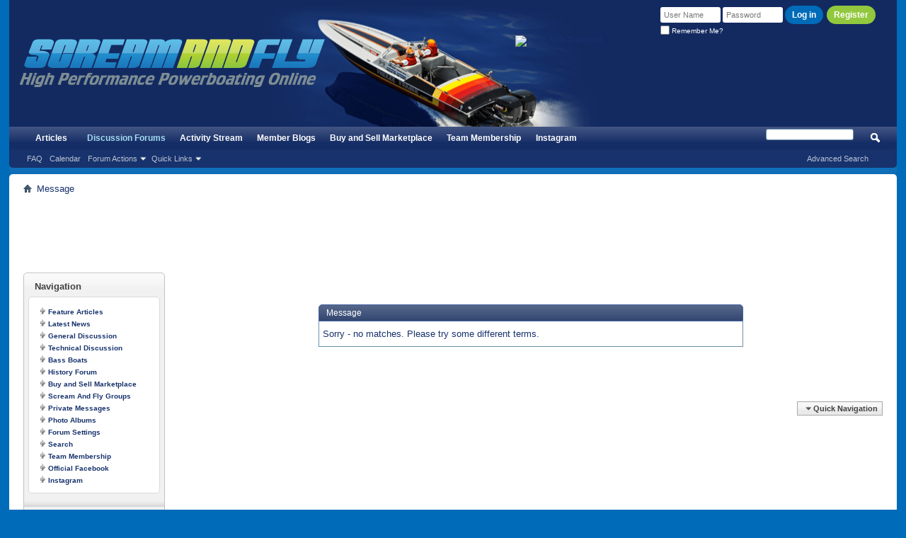

--- FILE ---
content_type: text/html; charset=ISO-8859-1
request_url: https://www.screamandfly.com/tags.php?s=9e7762fe751a86d766f5fcbdb7b36399&tag=progression
body_size: 9014
content:
<!DOCTYPE html PUBLIC "-//W3C//DTD XHTML 1.0 Transitional//EN" "http://www.w3.org/TR/xhtml1/DTD/xhtml1-transitional.dtd">
<!-- BEGIN TEMPLATE: STANDARD_ERROR -->

<html xmlns="http://www.w3.org/1999/xhtml" dir="ltr" lang="en" id="vbulletin_html">
<head>
	<!-- BEGIN TEMPLATE: headinclude -->
<meta http-equiv="Content-Type" content="text/html; charset=ISO-8859-1" />
<meta id="e_vb_meta_bburl" name="vb_meta_bburl" content="https://www.screamandfly.com" />
<base href="https://www.screamandfly.com/" /><!--[if IE]></base><![endif]-->
<meta name="generator" content="vBulletin 4.2.3" />
<meta http-equiv="X-UA-Compatible" content="IE=9" />

	<link rel="Shortcut Icon" href="favicon.ico" type="image/x-icon" />


		<meta name="keywords" content="boat,boating,bass,engine,motor,outboard,outboard motor,outboard engine,mercury,johnson,evinrude,yamaha,suzuki,OMC,quicksilver,prop,propeller,bass boating,performance boating,boat racing,hydrostream,allison,STV,triad,skater,vbulletin,forum,bbs,discussion,bulletin board" />
		<meta name="description" content="Powerboating discussion forum focused on performance boats, bass boats, outboard engines, boating events, boat racing, and latest marine news" />





	
		<script type="text/javascript" src="https://ajax.googleapis.com/ajax/libs/yui/2.9.0/build/yuiloader-dom-event/yuiloader-dom-event.js"></script>
	

<script type="text/javascript">
<!--
	if (typeof YAHOO === 'undefined') // Load ALL YUI Local
	{
		document.write('<script type="text/javascript" src="clientscript/yui/yuiloader-dom-event/yuiloader-dom-event.js?v=423"><\/script>');
		document.write('<script type="text/javascript" src="clientscript/yui/connection/connection-min.js?v=423"><\/script>');
		var yuipath = 'clientscript/yui';
		var yuicombopath = '';
		var remoteyui = false;
	}
	else	// Load Rest of YUI remotely (where possible)
	{
		var yuipath = 'https://ajax.googleapis.com/ajax/libs/yui/2.9.0/build';
		var yuicombopath = '';
		var remoteyui = true;
		if (!yuicombopath)
		{
			document.write('<script type="text/javascript" src="https://ajax.googleapis.com/ajax/libs/yui/2.9.0/build/connection/connection-min.js?v=423"><\/script>');
		}
	}
	var SESSIONURL = "s=8eb57702f5fc08250ee1ab108fbe4b5d&";
	var SECURITYTOKEN = "guest";
	var IMGDIR_MISC = "images/misc";
	var IMGDIR_BUTTON = "images/buttons";
	var vb_disable_ajax = parseInt("0", 10);
	var SIMPLEVERSION = "423";
	var BBURL = "https://www.screamandfly.com";
	var LOGGEDIN = 0 > 0 ? true : false;
	var THIS_SCRIPT = "tags";
	var RELPATH = "tags.php?tag=progression";
	var PATHS = {
		forum : "https://www.screamandfly.com",
		cms   : "",
		blog  : ""
	};
	var AJAXBASEURL = "https://www.screamandfly.com/";
// -->
</script>
<script type="text/javascript" src="https://www.screamandfly.com/clientscript/vbulletin-core.js?v=423"></script>
<script>var vB_Default_Timeout = 25000;</script>




	<link rel="stylesheet" type="text/css" href="css.php?styleid=45&amp;langid=1&amp;d=1737095098&amp;td=ltr&amp;sheet=bbcode.css,editor.css,popupmenu.css,reset-fonts.css,vbulletin.css,vbulletin-chrome.css,vbulletin-formcontrols.css," />

	<!--[if lt IE 8]>
	<link rel="stylesheet" type="text/css" href="css.php?styleid=45&amp;langid=1&amp;d=1737095098&amp;td=ltr&amp;sheet=popupmenu-ie.css,vbulletin-ie.css,vbulletin-chrome-ie.css,vbulletin-formcontrols-ie.css,editor-ie.css" />
	<![endif]-->


<script type='text/javascript'>
  var googletag = googletag || {};
  googletag.cmd = googletag.cmd || [];
  (function() {
    var gads = document.createElement('script');
    gads.async = true;
    gads.type = 'text/javascript';
    var useSSL = 'https:' == document.location.protocol;
    gads.src = (useSSL ? 'https:' : 'http:') +
      '//www.googletagservices.com/tag/js/gpt.js';
    var node = document.getElementsByTagName('script')[0];
    node.parentNode.insertBefore(gads, node);
  })();
</script>

<script type='text/javascript'>
  googletag.cmd.push(function() {
    googletag.defineSlot('/6544/ohn.screamandfly/topleader', [728, 90], 'div-gpt-ad-1467746210684-0').addService(googletag.pubads());
    googletag.defineSlot('/6544/ohn.screamandfly/toprightrail', [160, 600], 'div-gpt-ad-1467746210684-1').addService(googletag.pubads());
    googletag.enableServices();
  });
</script>


<!-- END TEMPLATE: headinclude -->
	<meta name="robots" content="noindex,follow" />

	<title>Scream And Fly Powerboat and High Performance Powerboating Discussion Forums</title>
	
	<script type="text/javascript" src="clientscript/vbulletin_md5.js?v=423"></script>

	
<!-- BEGIN TEMPLATE: headinclude_bottom -->
<link rel="stylesheet" type="text/css" href="css.php?styleid=45&amp;langid=1&amp;d=1737095098&amp;td=ltr&amp;sheet=additional.css" />

<!-- END TEMPLATE: headinclude_bottom -->
<link rel="stylesheet" type="text/css" href="css.php?styleid=45&amp;langid=1&amp;d=1737095098&amp;sheet=ss_rightcolumn_css.css" />
</head>
<body>

<!-- BEGIN TEMPLATE: header -->
<!-- End of segment tag --><div class="above_body"> <!-- closing tag is in template navbar -->

<div id="header" class="floatcontainer doc_header">


<!-- Begin Customized for ScreamAndFly -->

<div style="position: relative; float: left; padding: 25px 0px 0px 15px; width: 25%; height: 129px;"><a name="top" href="forum.php?s=8eb57702f5fc08250ee1ab108fbe4b5d" class="logo-image"><img style="margin-top:30px;" src="images/misc/logo.png" alt="Scream And Fly Powerboat and High Performance Powerboating Discussion Forums - Powered by vBulletin" /></a>
</div>

 <div style="float: left; width: 30%; height: 129px;"><a name="top" href="forum.php?s=8eb57702f5fc08250ee1ab108fbe4b5d" class="logo-image"><img src="/images/misc/header.gif" style=" margin-left: 30px;" width="517px" height="185px" alt="Scream And Fly Powerboat and High Performance Powerboating Discussion Forums - Powered by vBulletin" /></a>
</div> 
 
 <div style="float: left; padding: 50px 0px 0px 10px; width: 25%; height: 129px;"><a rel="nofollow" href="http://www.frankmoletransport.com/FrankMoleTransport/Welcome.html" target="_blank"><img src="https://i.ibb.co/wrYjC2Lx/frank-mole-horizontal.jpg" border="0" alt="Frank Mole Transport" width="400" height="70" /></a>

</div> 

<!-- /END Customized for ScreamAndFly -->

<!-- cut -->

	<div id="toplinks" class="toplinks">

		
			<ul class="nouser">
			
				<li><a style="margin-top:3px; border-radius:25px; background:#92C83D; color:#fff; font-weight:bold;" href="register.php?s=8eb57702f5fc08250ee1ab108fbe4b5d" rel="nofollow">Register</a></li>
			
				
				<li>
			<script type="text/javascript" src="clientscript/vbulletin_md5.js?v=423"></script>
			<form id="navbar_loginform" action="login.php?s=8eb57702f5fc08250ee1ab108fbe4b5d&amp;do=login" method="post" onsubmit="md5hash(vb_login_password, vb_login_md5password, vb_login_md5password_utf, 0)">
				<fieldset id="logindetails" class="logindetails">
					<div>
						<div>
					<input type="text" class="textbox default-value" name="vb_login_username" id="navbar_username" size="10" accesskey="u" tabindex="101" value="User Name" />
					<input type="password" class="textbox" tabindex="102" name="vb_login_password" id="navbar_password" size="10" />
					<input type="text" class="textbox default-value" tabindex="102" name="vb_login_password_hint" id="navbar_password_hint" size="10" value="Password" style="display:none;" />
					<input type="submit" style="border-radius:25px;" class="loginbutton" tabindex="104" value="Log in" title="Enter your username and password in the boxes provided to login, or click the 'register' button to create a profile for yourself." accesskey="s" />
						</div>
					</div>
				</fieldset>
				<div id="remember" class="remember">
					<label for="cb_cookieuser_navbar"><input type="checkbox" name="cookieuser" value="1" id="cb_cookieuser_navbar" class="cb_cookieuser_navbar" accesskey="c" tabindex="103" /> Remember Me?</label>
				</div>

				<input type="hidden" name="s" value="8eb57702f5fc08250ee1ab108fbe4b5d" />
				<input type="hidden" name="securitytoken" value="guest" />
				<input type="hidden" name="do" value="login" />
				<input type="hidden" name="vb_login_md5password" />
				<input type="hidden" name="vb_login_md5password_utf" />
			</form>
			<script type="text/javascript">
			YAHOO.util.Dom.setStyle('navbar_password_hint', "display", "inline");
			YAHOO.util.Dom.setStyle('navbar_password', "display", "none");
			vB_XHTML_Ready.subscribe(function()
			{
			//
				YAHOO.util.Event.on('navbar_username', "focus", navbar_username_focus);
				YAHOO.util.Event.on('navbar_username', "blur", navbar_username_blur);
				YAHOO.util.Event.on('navbar_password_hint', "focus", navbar_password_hint);
				YAHOO.util.Event.on('navbar_password', "blur", navbar_password);
			});
			
			function navbar_username_focus(e)
			{
			//
				var textbox = YAHOO.util.Event.getTarget(e);
				if (textbox.value == 'User Name')
				{
				//
					textbox.value='';
					textbox.style.color='#000000';
				}
			}

			function navbar_username_blur(e)
			{
			//
				var textbox = YAHOO.util.Event.getTarget(e);
				if (textbox.value == '')
				{
				//
					textbox.value='User Name';
					textbox.style.color='#777777';
				}
			}
			
			function navbar_password_hint(e)
			{
			//
				var textbox = YAHOO.util.Event.getTarget(e);
				
				YAHOO.util.Dom.setStyle('navbar_password_hint', "display", "none");
				YAHOO.util.Dom.setStyle('navbar_password', "display", "inline");
				YAHOO.util.Dom.get('navbar_password').focus();
			}

			function navbar_password(e)
			{
			//
				var textbox = YAHOO.util.Event.getTarget(e);
				
				if (textbox.value == '')
				{
					YAHOO.util.Dom.setStyle('navbar_password_hint', "display", "inline");
					YAHOO.util.Dom.setStyle('navbar_password', "display", "none");
				}
			}
			</script>
				</li>
				
			</ul>
		    
           

	    </div>
	<hr />

</div>
<!-- END TEMPLATE: header -->

<!-- BEGIN TEMPLATE: navbar -->
<div id="navbar" class="navbar">
	<ul id="navtabs" class="navtabs floatcontainer">
		
		<!-- BEGIN TEMPLATE: navbar_tabs -->

	
		<li  id="vbtab_cms">
			<a class="navtab" href="content.php?s=8eb57702f5fc08250ee1ab108fbe4b5d">Articles</a>
		</li>
		
		

	
		<li class="selected" id="vbtab_forum">
			<a class="navtab" href="forum.php?s=8eb57702f5fc08250ee1ab108fbe4b5d">Discussion Forums</a>
		</li>
		
		
			<ul class="floatcontainer">
				
					
						
							<li id="vbflink_faq"><a href="faq.php?s=8eb57702f5fc08250ee1ab108fbe4b5d">FAQ</a></li>
						
					
				
					
						
							<li id="vbflink_calendar"><a href="calendar.php?s=8eb57702f5fc08250ee1ab108fbe4b5d">Calendar</a></li>
						
					
				
					
						<li class="popupmenu" id="vbmenu_actions">
							<a href="javascript://" class="popupctrl">Forum Actions</a>
							<ul class="popupbody popuphover">
								
									<li id="vbalink_mfr"><a href="forumdisplay.php?s=8eb57702f5fc08250ee1ab108fbe4b5d&amp;do=markread&amp;markreadhash=guest">Mark Forums Read</a></li>
								
							</ul>
						</li>
					
				
					
						<li class="popupmenu" id="vbmenu_qlinks">
							<a href="javascript://" class="popupctrl">Quick Links</a>
							<ul class="popupbody popuphover">
								
									<li id="link_odez_777"><a href="usertag.php?s=8eb57702f5fc08250ee1ab108fbe4b5d&amp;do=statistics">User Tagging Statistics</a></li>
								
									<li id="link_odez_469"><a href="usertag.php?s=8eb57702f5fc08250ee1ab108fbe4b5d&amp;do=list&action=hashes">Hash Tag Subscriptions</a></li>
								
									<li id="link_ode0_786"><a href="thanks.php?s=8eb57702f5fc08250ee1ab108fbe4b5d&amp;do=statistics">Thanks / Like Statistics</a></li>
								
									<li id="link_ode0_453"><a href="thanks.php?s=8eb57702f5fc08250ee1ab108fbe4b5d&amp;do=hottest">Hottest Threads / Posts</a></li>
								
							</ul>
						</li>
					
				
			</ul>
		

	
		<li  id="vbtab_whatsnew">
			<a class="navtab" href="activity.php?s=8eb57702f5fc08250ee1ab108fbe4b5d">Activity Stream</a>
		</li>
		
		

	
		<li  id="vbtab_blog">
			<a class="navtab" href="blog.php?s=8eb57702f5fc08250ee1ab108fbe4b5d">Member Blogs</a>
		</li>
		
		

	
		<li  id="tab_otgw_646">
			<a class="navtab" href="https://www.screamandfly.com/forumdisplay.php?25-Buy-and-Sell-Marketplace">Buy and Sell Marketplace</a>
		</li>
		
		

	
		<li  id="tab_otgw_720">
			<a class="navtab" href="https://www.screamandfly.com/payments.php">Team Membership</a>
		</li>
		
		

	
		<li  id="tab_odg1_592">
			<a class="navtab" href="https://www.instagram.com/screamandfly/">Instagram</a>
		</li>
		
		

<!-- END TEMPLATE: navbar_tabs -->
		
	</ul>
	
		<div id="globalsearch" class="globalsearch">
			<form action="search.php?s=8eb57702f5fc08250ee1ab108fbe4b5d&amp;do=process" method="post" id="navbar_search" class="navbar_search">
				
				<input type="hidden" name="securitytoken" value="guest" />
				<input type="hidden" name="do" value="process" />
				<span class="textboxcontainer"><span><input type="text" value="" name="query" class="textbox" tabindex="99"/></span></span>
				<span class="buttoncontainer"><span><input type="image" class="searchbutton" src="images/buttons/search.png" name="submit" onclick="document.getElementById('navbar_search').submit;" tabindex="100"/></span></span>
			</form>
			<ul class="navbar_advanced_search">
				<li><a href="search.php?s=8eb57702f5fc08250ee1ab108fbe4b5d" accesskey="4">Advanced Search</a></li>
				
			</ul>
		</div>
	
</div>
</div><!-- closing div for above_body -->

<div class="body_wrapper">

<div id="breadcrumb" class="breadcrumb">
	<ul class="floatcontainer">
		<li class="navbithome"><a href="index.php?s=8eb57702f5fc08250ee1ab108fbe4b5d" accesskey="1"><img src="images/misc/navbit-home.png" alt="Home" /></a></li>
		
		<!-- BEGIN TEMPLATE: navbar_link -->

	<li class="navbit lastnavbit"><span>Message</span></li>

<!-- END TEMPLATE: navbar_link -->
	</ul>
	<hr />
</div>


<!-- BEGIN TEMPLATE: ad_navbar_below -->
 
<!-- END TEMPLATE: ad_navbar_below -->
<!-- BEGIN TEMPLATE: ad_global_below_navbar -->

  <div id="ad_global_below_navbar"><div align="center">
    
    <script async src="https://pagead2.googlesyndication.com/pagead/js/adsbygoogle.js"></script>
    <!-- 728x90 -->
    <ins class="adsbygoogle"
        style="display:inline-block;width:728px;height:90px"
        data-ad-client="ca-pub-4843149281980225"
        data-ad-slot="8436472000"></ins>
    <script>
        (adsbygoogle = window.adsbygoogle || []).push({});
    </script>
  </div></div>

<!-- END TEMPLATE: ad_global_below_navbar -->
<!-- BEGIN TEMPLATE: ss_rightcolumn_start -->
<!-- SevenSkins.com Side Column -->

<!-- / SevenSkins.com Side Column -->
<!-- END TEMPLATE: ss_rightcolumn_start -->




<!-- END TEMPLATE: navbar --><div id="content_container" class="contentright"><div id="content">

<div class="standard_error">
	<h2 class="blockhead">Message</h2>
	
		<div class="blockbody formcontrols">
			<div class="blockrow restore">Sorry - no matches. Please try some different terms.

</div>
		</div>
	
</div>

<!-- BEGIN TEMPLATE: forumjump -->
<div class="clear"></div>
<div class="navpopupmenu popupmenu nohovermenu" id="navpopup">
	
		<a href="javascript://" class="popupctrl"><span class="ctrlcontainer">Quick Navigation</span></a>
	
	<ul class="navpopupbody popupbody popuphover">
		
		<li class="optionlabel">Site Areas</li>
		<li><a href="usercp.php?s=8eb57702f5fc08250ee1ab108fbe4b5d">Settings</a></li>
		<li><a href="private.php?s=8eb57702f5fc08250ee1ab108fbe4b5d">Private Messages</a></li>
		<li><a href="https://www.screamandfly.com/subscription.php?s=8eb57702f5fc08250ee1ab108fbe4b5d">Subscriptions</a></li>
		<li><a href="online.php?s=8eb57702f5fc08250ee1ab108fbe4b5d">Who's Online</a></li>
		<li><a href="search.php?s=8eb57702f5fc08250ee1ab108fbe4b5d">Search Forums</a></li>
		<li><a href="https://www.screamandfly.com/forum.php?s=8eb57702f5fc08250ee1ab108fbe4b5d">Forums Home</a></li>
		
			<li class="optionlabel">Forums</li>
			
		
			
				<li><a href="https://www.screamandfly.com/forumdisplay.php?24-Main&amp;s=8eb57702f5fc08250ee1ab108fbe4b5d">Main</a>
					<ol class="d1">
						
		
			
				<li><a href="https://www.screamandfly.com/forumdisplay.php?2-General-Boating-Discussion&amp;s=8eb57702f5fc08250ee1ab108fbe4b5d">General Boating Discussion</a></li>
			
		
			
				<li><a href="https://www.screamandfly.com/forumdisplay.php?20-Technical-Discussion&amp;s=8eb57702f5fc08250ee1ab108fbe4b5d">Technical Discussion</a></li>
			
		
			
				<li><a href="https://www.screamandfly.com/forumdisplay.php?65-Photos-and-Videos&amp;s=8eb57702f5fc08250ee1ab108fbe4b5d">Photos and Videos</a></li>
			
		
			
				<li><a href="https://www.screamandfly.com/forumdisplay.php?57-Four-Stroke-and-Direct-Injected-Two-Stroke-Engines&amp;s=8eb57702f5fc08250ee1ab108fbe4b5d">Four Stroke and Direct Injected Two Stroke Engines</a></li>
			
		
			
				<li><a href="https://www.screamandfly.com/forumdisplay.php?21-Props-Setup-and-Rigging&amp;s=8eb57702f5fc08250ee1ab108fbe4b5d">Props, Setup, and Rigging</a></li>
			
		
			
				<li><a href="https://www.screamandfly.com/forumdisplay.php?69-Bass-Boats-and-Sport-Fishing-Rigs&amp;s=8eb57702f5fc08250ee1ab108fbe4b5d">Bass Boats and Sport Fishing Rigs</a></li>
			
		
			
				<li><a href="https://www.screamandfly.com/forumdisplay.php?37-Fiberglass-and-Composites-Discussion&amp;s=8eb57702f5fc08250ee1ab108fbe4b5d">Fiberglass and Composites Discussion</a></li>
			
		
			
				<li><a href="https://www.screamandfly.com/forumdisplay.php?71-Boat-Build-Ups-and-Restorations&amp;s=8eb57702f5fc08250ee1ab108fbe4b5d">Boat Build-Ups and Restorations</a></li>
			
		
			
				<li><a href="https://www.screamandfly.com/forumdisplay.php?52-Electronics-Audio-Systems-and-Wiring&amp;s=8eb57702f5fc08250ee1ab108fbe4b5d">Electronics, Audio Systems, and Wiring</a></li>
			
		
			
				<li><a href="https://www.screamandfly.com/forumdisplay.php?34-Outboard-and-Racing-History&amp;s=8eb57702f5fc08250ee1ab108fbe4b5d">Outboard and Racing History</a></li>
			
		
			
				<li><a href="https://www.screamandfly.com/forumdisplay.php?42-Racer-s-Hangout&amp;s=8eb57702f5fc08250ee1ab108fbe4b5d">Racer's Hangout</a>
					<ol class="d2">
						
		
			
				<li><a href="https://www.screamandfly.com/forumdisplay.php?73-Southern-Outlaw-Dragboat-Association&amp;s=8eb57702f5fc08250ee1ab108fbe4b5d">Southern Outlaw Dragboat Association</a></li>
			
		
			
					</ol>
				</li>
			
		
			
				<li><a href="https://www.screamandfly.com/forumdisplay.php?23-Jet-Boats-V-Drives-and-Stern-Drives&amp;s=8eb57702f5fc08250ee1ab108fbe4b5d">Jet Boats, V-Drives and Stern Drives</a></li>
			
		
			
				<li><a href="https://www.screamandfly.com/forumdisplay.php?63-International-Performance-Boaters&amp;s=8eb57702f5fc08250ee1ab108fbe4b5d">International Performance Boaters</a></li>
			
		
			
				<li><a href="https://www.screamandfly.com/forumdisplay.php?28-Boating-Safety-and-Safety-Equipment&amp;s=8eb57702f5fc08250ee1ab108fbe4b5d">Boating Safety and Safety Equipment</a></li>
			
		
			
				<li><a href="https://www.screamandfly.com/forumdisplay.php?22-Tow-Vehicles-and-Trailers&amp;s=8eb57702f5fc08250ee1ab108fbe4b5d">Tow Vehicles and Trailers</a></li>
			
		
			
				<li><a href="https://www.screamandfly.com/forumdisplay.php?61-Radio-Contolled-Performance-Boats&amp;s=8eb57702f5fc08250ee1ab108fbe4b5d">Radio Contolled Performance Boats</a></li>
			
		
			
				<li><a href="https://www.screamandfly.com/forumdisplay.php?35-Other-Motorsports&amp;s=8eb57702f5fc08250ee1ab108fbe4b5d">Other Motorsports</a></li>
			
		
			
					</ol>
				</li>
			
		
			
				<li><a href="https://www.screamandfly.com/forumdisplay.php?48-Community&amp;s=8eb57702f5fc08250ee1ab108fbe4b5d">Community</a>
					<ol class="d1">
						
		
			
				<li><a href="https://www.screamandfly.com/forumdisplay.php?36-The-Scream-And-Fly-Lounge&amp;s=8eb57702f5fc08250ee1ab108fbe4b5d">The Scream And Fly Lounge</a></li>
			
		
			
				<li><a href="https://www.screamandfly.com/forumdisplay.php?59-Scream-And-Fly-Team-Membership&amp;s=8eb57702f5fc08250ee1ab108fbe4b5d">Scream And Fly Team Membership</a></li>
			
		
			
				<li><a href="https://www.screamandfly.com/forumdisplay.php?14-Upcoming-Events-Races-and-Gatherings&amp;s=8eb57702f5fc08250ee1ab108fbe4b5d">Upcoming Events, Races, and Gatherings</a></li>
			
		
			
				<li><a href="https://www.screamandfly.com/forumdisplay.php?55-Media-Creation-Photo-and-Video-Discussion&amp;s=8eb57702f5fc08250ee1ab108fbe4b5d">Media Creation - Photo and Video Discussion</a></li>
			
		
			
				<li><a href="https://www.screamandfly.com/forumdisplay.php?50-Computer-and-Forum-Support&amp;s=8eb57702f5fc08250ee1ab108fbe4b5d">Computer and Forum Support</a></li>
			
		
			
				<li><a href="https://www.screamandfly.com/forumdisplay.php?54-Employment-Listings&amp;s=8eb57702f5fc08250ee1ab108fbe4b5d">Employment Listings</a></li>
			
		
			
					</ol>
				</li>
			
		
			
				<li><a href="https://www.screamandfly.com/forumdisplay.php?44-Appearance-Care-and-Maintanence&amp;s=8eb57702f5fc08250ee1ab108fbe4b5d">Appearance, Care, and Maintanence</a>
					<ol class="d1">
						
		
			
				<li><a href="https://www.screamandfly.com/forumdisplay.php?45-Appearance-Mods&amp;s=8eb57702f5fc08250ee1ab108fbe4b5d">Appearance Mods</a></li>
			
		
			
				<li><a href="https://www.screamandfly.com/forumdisplay.php?46-Detailing-and-Care&amp;s=8eb57702f5fc08250ee1ab108fbe4b5d">Detailing and Care</a></li>
			
		
			
				<li><a href="https://www.screamandfly.com/forumdisplay.php?47-Custom-Rigging-and-Metal-Fabrication&amp;s=8eb57702f5fc08250ee1ab108fbe4b5d">Custom Rigging and Metal Fabrication</a></li>
			
		
			
					</ol>
				</li>
			
		
			
				<li><a href="https://www.screamandfly.com/forumdisplay.php?25-Buy-and-Sell-Marketplace&amp;s=8eb57702f5fc08250ee1ab108fbe4b5d">Buy and Sell Marketplace</a>
					<ol class="d1">
						
		
			
				<li><a href="https://www.screamandfly.com/forumdisplay.php?3-Outboard-Engines&amp;s=8eb57702f5fc08250ee1ab108fbe4b5d">Outboard Engines</a></li>
			
		
			
				<li><a href="https://www.screamandfly.com/forumdisplay.php?4-Lower-Units&amp;s=8eb57702f5fc08250ee1ab108fbe4b5d">Lower Units</a></li>
			
		
			
				<li><a href="https://www.screamandfly.com/forumdisplay.php?5-Propellers&amp;s=8eb57702f5fc08250ee1ab108fbe4b5d">Propellers</a></li>
			
		
			
				<li><a href="https://www.screamandfly.com/forumdisplay.php?70-Propellers-Wanted&amp;s=8eb57702f5fc08250ee1ab108fbe4b5d">Propellers Wanted</a></li>
			
		
			
				<li><a href="https://www.screamandfly.com/forumdisplay.php?6-Misc-Parts-and-Accessories&amp;s=8eb57702f5fc08250ee1ab108fbe4b5d">Misc. Parts and Accessories</a></li>
			
		
			
				<li><a href="https://www.screamandfly.com/forumdisplay.php?7-Hulls-up-to-20&amp;s=8eb57702f5fc08250ee1ab108fbe4b5d">Hulls up to 20'</a></li>
			
		
			
				<li><a href="https://www.screamandfly.com/forumdisplay.php?8-Hulls-larger-than-20&amp;s=8eb57702f5fc08250ee1ab108fbe4b5d">Hulls larger than 20'</a></li>
			
		
			
				<li><a href="https://www.screamandfly.com/forumdisplay.php?58-Stern-Drive-Jet-Units-Engines-and-Parts&amp;s=8eb57702f5fc08250ee1ab108fbe4b5d">Stern Drive /Jet Units, Engines, and Parts</a></li>
			
		
			
				<li><a href="https://www.screamandfly.com/forumdisplay.php?9-Hulls-Wanted&amp;s=8eb57702f5fc08250ee1ab108fbe4b5d">Hulls Wanted</a></li>
			
		
			
				<li><a href="https://www.screamandfly.com/forumdisplay.php?10-Engines-Wanted&amp;s=8eb57702f5fc08250ee1ab108fbe4b5d">Engines Wanted</a></li>
			
		
			
				<li><a href="https://www.screamandfly.com/forumdisplay.php?11-Parts-Wanted&amp;s=8eb57702f5fc08250ee1ab108fbe4b5d">Parts Wanted</a></li>
			
		
			
				<li><a href="https://www.screamandfly.com/forumdisplay.php?12-Tow-Vehicles-and-Trailers&amp;s=8eb57702f5fc08250ee1ab108fbe4b5d">Tow Vehicles and Trailers</a></li>
			
		
			
				<li><a href="https://www.screamandfly.com/forumdisplay.php?33-Non-Marine-Items&amp;s=8eb57702f5fc08250ee1ab108fbe4b5d">Non-Marine Items</a></li>
			
		
			
				<li><a href="https://www.screamandfly.com/forumdisplay.php?41-Ebay-Listings-and-Other-Internet-Listings&amp;s=8eb57702f5fc08250ee1ab108fbe4b5d">Ebay Listings and Other Internet Listings</a></li>
			
		
			
					</ol>
				</li>
			
		
			
				<li><a href="https://www.screamandfly.com/forumdisplay.php?29-Paying-Advertiser-Marketplace&amp;s=8eb57702f5fc08250ee1ab108fbe4b5d">Paying Advertiser Marketplace</a>
					<ol class="d1">
						
		
			
				<li><a href="https://www.screamandfly.com/forumdisplay.php?30-Paying-Advertiser-Sales-and-New-Products&amp;s=8eb57702f5fc08250ee1ab108fbe4b5d">Paying Advertiser Sales and New Products</a></li>
			
		
			
				<li><a href="https://www.screamandfly.com/forumdisplay.php?51-Group-Purchase-Requests&amp;s=8eb57702f5fc08250ee1ab108fbe4b5d">Group Purchase Requests</a></li>
			
		
			
					</ol>
				</li>
			
		
			
				<li><a href="https://www.screamandfly.com/forumdisplay.php?26-Events-and-Gatherings&amp;s=8eb57702f5fc08250ee1ab108fbe4b5d">Events and Gatherings</a>
					<ol class="d1">
						
		
			
				<li><a href="https://www.screamandfly.com/forumdisplay.php?15-Televised-Races-and-Events&amp;s=8eb57702f5fc08250ee1ab108fbe4b5d">Televised Races and Events</a></li>
			
		
			
				<li><a href="https://www.screamandfly.com/forumdisplay.php?16-Events!&amp;s=8eb57702f5fc08250ee1ab108fbe4b5d">Events!</a></li>
			
		
			
					</ol>
				</li>
			
		
			
				<li><a href="https://www.screamandfly.com/forumdisplay.php?39-Scream-And-Fly-Polls&amp;s=8eb57702f5fc08250ee1ab108fbe4b5d">Scream And Fly Polls</a></li>
			
		
			
				<li><a href="https://www.screamandfly.com/forumdisplay.php?27-Forum-Support&amp;s=8eb57702f5fc08250ee1ab108fbe4b5d">Forum Support</a>
					<ol class="d1">
						
		
			
				<li><a href="https://www.screamandfly.com/forumdisplay.php?18-Posting-Questions-and-Suggestions&amp;s=8eb57702f5fc08250ee1ab108fbe4b5d">Posting Questions and Suggestions</a></li>
			
		
			
				<li><a href="https://www.screamandfly.com/forumdisplay.php?68-Maintenance&amp;s=8eb57702f5fc08250ee1ab108fbe4b5d">Maintenance</a></li>
			
		
			
					</ol>
				</li>
			
		
		
	</ul>
</div>
<div class="clear"></div>
<!-- END TEMPLATE: forumjump -->

<!-- BEGIN TEMPLATE: sidebarext_temp -->

<!-- Everywhere Sidebar starts--> 
<!-- Everywhere Sidebar can be downloaded from http://www.vbulletin.org/forum/showthread.php?t=233871--> 
	
	
	<link rel="stylesheet" type="text/css" href="css.php?styleid=45&amp;langid=1&amp;d=1737095098&amp;td=ltr&amp;sheet=forumbits.css,forumhome.css,tagcloud.css,sidebar.css,options.css" />
	
	<!--[if IE 6]><link rel="stylesheet" type="text/css" href="css.php?styleid=45&amp;langid=1&amp;d=1737095098&amp;td=ltr&amp;sheet=forumbits-ie.css" /><![endif]-->
	<!--[if lt IE 8]><link rel="stylesheet" type="text/css" href="css.php?styleid=45&amp;langid=1&amp;d=1737095098&amp;td=ltr&amp;sheet=forumbits-ie.css,sidebar-ie.css" /><![endif]-->



	<script type="text/javascript">
function expanditnow(){
    var els = document.getElementsByTagName("div");
    var elsLen = els.length;
    var pattern = new RegExp("\\bblockrow\\b");
    var pattern2 = new RegExp("\\bblockbody restore\\b");
    var pattern3 = new RegExp("\\bblockbody\\b");
    var pattern4 = new RegExp("\\bblockbody floatcontainer\\b");
    for (i = 0; i < elsLen; i++) {
        if ( pattern.test(els[i].className) ) {
            if(els[i].style.display=='none')els[i].style.display='';
        }
        if ( pattern2.test(els[i].className) ) {
            if(els[i].style.display=='none')els[i].style.display='';
        }
        if ( pattern3.test(els[i].className) ) {
            if(els[i].style.display!='')els[i].style.display='';
        }
        if ( pattern4.test(els[i].className) ) {
            if(els[i].style.display!='')els[i].style.display='';
        }
    }
    var els = document.getElementsByTagName("ul");
    var elsLen = els.length;
    for (i = 0; i < elsLen; i++) {
        if ( pattern.test(els[i].className) ) {
            if(els[i].style.display=='none')els[i].style.display='';
        }
        if ( pattern2.test(els[i].className) ) {
            if(els[i].style.display=='none')els[i].style.display='';
        }
        if ( pattern3.test(els[i].className) ) {
            if(els[i].style.display!='')els[i].style.display='';
        }
        if ( pattern4.test(els[i].className) ) {
            if(els[i].style.display!='')els[i].style.display='';
        }
    }
}
function force_expand(){
expanditnow();
if(YAHOO.util.Dom.getStyle(this.sidebar,"display")=="none"){
csidebar_width=sidebar_width+20;
YAHOO.util.Dom.setStyle('sidebar_container',"width",sidebar_width+"px");
YAHOO.util.Dom.setStyle('sidebar',"display","");

YAHOO.util.Dom.setStyle('content_container',"margin-left","-"+csidebar_width+"px");
YAHOO.util.Dom.setStyle('content',"margin-left",csidebar_width+"px");

}
}
setTimeout("force_expand();",250);
	</script>


	<script type="text/javascript" src="https://ajax.googleapis.com/ajax/libs/yui/2.9.0/build/animation/animation-min.js?v=423"></script>
	<script type="text/javascript">
		var sidebar_align = 'left';
		var content_container_margin = parseInt('220px');
		var sidebar_width = parseInt('200px');
	</script>
		</div>
	</div>

	<div id="sidebar_container" class="sidebarleft">



		<ul id="sidebar">
			<!-- BEGIN TEMPLATE: block_html -->
<li>
	<div class="block smaller">
		<div class="blocksubhead">
			<a class="collapse" id="collapse_block_html_4" href="tags.php?tag=progression#top"><img alt="" src="images/buttons/collapse_40b.png" height="0" width="0" id="collapseimg_html_4"/></a>
			<span class="blocktitle">Navigation</span>
		</div>
		<div class="widget_content blockbody floatcontainer">
		<div id="block_html_4" class="blockrow">
			<div class="cms_widget_sectionnav">
    <div class="cms_widget_sectionnav_page">
 			<div style="text-indent:10px"><img src="images/misc/navbit-arrow-right.png"/><a href="https://www.screamandfly.com/content.php?3-features"> <b><font size="1">Feature Articles</font></b> </i></a></div>
            <div style="text-indent:10px"><img src="images/misc/navbit-arrow-right.png"/><a href="https://www.screamandfly.com/content.php?10-Latest-News"> <b><font size="1">Latest News</font></b></a></div>
 			<div style="text-indent:10px"><img src="images/misc/navbit-arrow-right.png"/><a href="https://www.screamandfly.com/forumdisplay.php?2-General-Boating-Discussion"> <b><font size="1">General Discussion</font></b></a></div>
 			<div style="text-indent:10px"><img src="images/misc/navbit-arrow-right.png"/><a href="https://www.screamandfly.com/forumdisplay.php?20-Technical-Discussion"> <b><font size="1">Technical Discussion</font></b></a></div>
<div style="text-indent:10px"><img src="images/misc/navbit-arrow-right.png"/><a href="https://www.screamandfly.com/forumdisplay.php?69-Bass-Boats-and-Sport-Fishing-Rigs"> <b><font size="1">Bass Boats</font></b></a></div>
<div style="text-indent:10px"><img src="images/misc/navbit-arrow-right.png"/><a href="https://www.screamandfly.com/forumdisplay.php?34-Outboard-and-Racing-History"> <b><font size="1">History Forum</font></b></a></div>
 			<div style="text-indent:10px"><img src="images/misc/navbit-arrow-right.png"/><a href="https://www.screamandfly.com/forumdisplay.php?25-Buy-and-Sell-Marketplace"> <b><font size="1">Buy and Sell Marketplace</font></b></a></div>
                        <div style="text-indent:10px"><img src="images/misc/navbit-arrow-right.png"/><a href="https://www.screamandfly.com/group.php"> <b><font size="1">Scream And Fly Groups</font></b></a></div>
                        <div style="text-indent:10px"><img src="images/misc/navbit-arrow-right.png"/><a href="https://www.screamandfly.com/private.php"> <b><font size="1">Private Messages</font></b></a></div>
                        <div style="text-indent:10px"><img src="images/misc/navbit-arrow-right.png"/><a href="https://www.screamandfly.com/album.php"> <b><font size="1">Photo Albums</font></b></a></div>
                        <div style="text-indent:10px"><img src="images/misc/navbit-arrow-right.png"/><a href="https://www.screamandfly.com/profile.php?do=editoptions"> <b><font size="1">Forum Settings</font></b></a></div>
  			<div style="text-indent:10px"><img src="images/misc/navbit-arrow-right.png"/><a href="https://www.screamandfly.com/search.php"> <b><font size="1">Search</font></b></a></div>
 			<div style="text-indent:10px"><img src="images/misc/navbit-arrow-right.png"/><a href="https://www.screamandfly.com/payments.php"> <b><font size="1">Team Membership</font></b></a></div>
<div style="text-indent:10px"><img src="images/misc/navbit-arrow-right.png"/><a href="https://www.facebook.com/screamandfly" target=_blank> <b><font size="1">Official Facebook</font></b></a></div>
                   
<div style="text-indent:10px"><img src="images/misc/navbit-arrow-right.png"/><a href="https://www.instagram.com/screamandfly" target=_blank> <b><font size="1">Instagram</font></b></a></div>
  </div>
 </div>
		</div>
		</div>
	</div>
	<div class="underblock"></div>
</li>
<!-- END TEMPLATE: block_html --><!-- BEGIN TEMPLATE: block_html_custom -->
<li>
	<div class="block smaller">
		<div class="blocksubhead">
			
			<span class="blocktitle">Supporting Vendors</span>
		</div>
		<div id="block_html_2" class="blockbody floatcontainer">
			<div class="blockrow"><div style="padding: 4px;" align="center">
    <!-- Contents -->
    <a rel="nofollow" href="https://nizpromarine.com/" target="_blank"><img src="https://i.ibb.co/TxvwTqbR/FP4433-Nizpro-GIFBanner-400x573-7sec-FA-29.gif" border="0" alt="Nizpro Skyscraper" /></a>
    <br/><br/>
    <a rel="nofollow" href="http://www.frankmoletransport.com/FrankMoleTransport/Welcome.html" target="_blank"><img src="https://i.ibb.co/v6t9fb0n/frank-mole-vert.jpg" border="0" alt="Frank Mole Transport - 140x200" width="160" /></a>
    <br/><br/>
    <a rel="nofollow" href="http://www.brucatopower.com" target="_blank"><img src="https://i.ibb.co/SX6gvSL/bructo-power-banner.gif" border="0" alt="Brucato Machine and Tool - vertical banner" width="160" /></a>
    <br/><br/>
    <a rel="nofollow" href="http://www.aeromarineresearch.com" target="_blank"><img src="https://i.ibb.co/PzfYPPJM/tbdp-banner.gif" border="0" alt="Aeromarine Skyscraper" width="160" height="229" /></a>
    <br/><br/>
    <!-- Contents -->
  </div></div>
		</div>
	</div>
	<div class="underblock"></div>
</li>

 
<!-- END TEMPLATE: block_html_custom --><li style="align:center; text-align: center;"><a href="http://www.vbulletin.org/forum/showthread.php?t=233871" style="font-size: 10px; color: gray;">Everywhere sidebar 1.4.1</a></li>
		</ul>
	</div>
	
<!-- Everywhere Sidebar ends--> 
 
<!-- END TEMPLATE: sidebarext_temp --><!-- BEGIN TEMPLATE: footer -->
<!-- BEGIN TEMPLATE: ss_rightcolumn_end -->
<!-- SevenSkins.com Side Column -->

<!-- / SevenSkins.com Side Column -->
<!-- END TEMPLATE: ss_rightcolumn_end -->


<div style="clear: left">
  <!-- BEGIN TEMPLATE: ad_footer_start -->
 
<!-- END TEMPLATE: ad_footer_start -->
  <!-- BEGIN TEMPLATE: ad_global_above_footer -->

<!-- END TEMPLATE: ad_global_above_footer -->
</div>

<center><a rel="nofollow" href="http://www.progressionboats.com" target="_blank"><img src="https://i.ibb.co/FdBGndX/progression-banner.jpg" border="0" alt="Progression Boats" /></a> </center>


<div id="footer" class="floatcontainer footer">

	<form action="https://www.screamandfly.com/forum.php" method="get" id="footer_select" class="footer_select">

		
		
		
	</form>

	<ul id="footer_links" class="footer_links">
		<li><a href="sendmessage.php?s=8eb57702f5fc08250ee1ab108fbe4b5d" rel="nofollow" accesskey="9">Contact Us</a></li>
		<li><a href="https://www.screamandfly.com">Scream And Fly Home</a></li>
		
		
		<li><a href="archive/index.php?s=8eb57702f5fc08250ee1ab108fbe4b5d">Archive</a></li>
		
		<li><a href="/content.php?120-Privacy-Statement">Privacy Statement</a></li>
		
		<li><a href="tags.php?tag=progression#top" onclick="document.location.hash='top'; return false;">Top</a></li>
	</ul>
	
	
	
	
	<script type="text/javascript">
	<!--
		// Main vBulletin Javascript Initialization
		vBulletin_init();
	//-->
	</script>
        <script>
if (typeof window.qr_resubmit === 'function') {
	var orig_qr_resubmit = window.qr_resubmit;
	window.qr_resubmit = function() {
	    window.onbeforeunload = null;
	    orig_qr_resubmit();
	};
}
if (typeof window.qr_handle_error === 'function') {
	var orig_qr_handle_error = window.qr_handle_error;
	window.qr_handle_error = function (a) {
		window.onbeforeunload = null;
		orig_qr_handle_error.call(this, a);
	};
}
</script>
</div>
</div> <!-- closing div for body_wrapper -->

<div class="below_body">
<div id="footer_time" class="shade footer_time" style="color:rgba(255,255,255,.75);">All times are GMT -5. The time now is <span class="time">07:48 PM</span>.<br />Copyright © 1998-2023 Scream And Fly, Inc.</div>

<div id="footer_copyright" class="shade footer_copyright">
	<!-- Do not remove this copyright notice -->
	<div>Image resizer by <a href="http://www.sevenskins.com/" title="vBulletin Skins - vBulletin Services - vBulletin Graphics" target="_blank">SevenSkins</a></div>
	<!-- Do not remove this copyright notice -->	
</div>
<div id="footer_morecopyright" class="shade footer_morecopyright">
	<!-- Do not remove cronimage or your scheduled tasks will cease to function -->
	
	<!-- Do not remove cronimage or your scheduled tasks will cease to function -->
	User Alert System provided by 
		<a rel="nofollow" href="http://www.dragonbyte-tech.com/vbecommerce.php?productid=20&do=product&utm_source=screamandfly.com&utm_campaign=product&utm_medium=Advanced%2BUser%2BTagging&utm_content=Pro" target="_blank">Advanced User Tagging (Pro)</a> - 
		<a rel="nofollow" href="http://www.dragonbyte-tech.com/?utm_source=screamandfly.com&utm_campaign=site&utm_medium=Advanced%2BUser%2BTagging&utm_content=Pro" target="_blank">vBulletin Mods &amp; Addons</a> Copyright &copy; 2026 DragonByte Technologies Ltd.<br />Copyright © 1998-2023 Scream And Fly, Inc.
	
</div>

<!-- BEGIN TEMPLATE: ad_footer_end -->

<!-- END TEMPLATE: ad_footer_end --> 
<img height=1 width=1 src="https://tags.bluekai.com/site/2465">



<script>
  (function(i,s,o,g,r,a,m){i['GoogleAnalyticsObject']=r;i[r]=i[r]||function(){
  (i[r].q=i[r].q||[]).push(arguments)},i[r].l=1*new Date();a=s.createElement(o),
  m=s.getElementsByTagName(o)[0];a.async=1;a.src=g;m.parentNode.insertBefore(a,m)
  })(window,document,'script','https://www.google-analytics.com/analytics.js','ga');

  ga('create', 'UA-3413661-1', 'auto');
  ga('send', 'pageview');

</script>
<!-- END TEMPLATE: footer -->
<script defer src="https://static.cloudflareinsights.com/beacon.min.js/vcd15cbe7772f49c399c6a5babf22c1241717689176015" integrity="sha512-ZpsOmlRQV6y907TI0dKBHq9Md29nnaEIPlkf84rnaERnq6zvWvPUqr2ft8M1aS28oN72PdrCzSjY4U6VaAw1EQ==" data-cf-beacon='{"version":"2024.11.0","token":"3011a0816e8f4186b1de58a2e18a8d41","r":1,"server_timing":{"name":{"cfCacheStatus":true,"cfEdge":true,"cfExtPri":true,"cfL4":true,"cfOrigin":true,"cfSpeedBrain":true},"location_startswith":null}}' crossorigin="anonymous"></script>
<script>(function(){function c(){var b=a.contentDocument||a.contentWindow.document;if(b){var d=b.createElement('script');d.innerHTML="window.__CF$cv$params={r:'9c1b0c2b6be9cf71',t:'MTc2OTA0MjkyNQ=='};var a=document.createElement('script');a.src='/cdn-cgi/challenge-platform/scripts/jsd/main.js';document.getElementsByTagName('head')[0].appendChild(a);";b.getElementsByTagName('head')[0].appendChild(d)}}if(document.body){var a=document.createElement('iframe');a.height=1;a.width=1;a.style.position='absolute';a.style.top=0;a.style.left=0;a.style.border='none';a.style.visibility='hidden';document.body.appendChild(a);if('loading'!==document.readyState)c();else if(window.addEventListener)document.addEventListener('DOMContentLoaded',c);else{var e=document.onreadystatechange||function(){};document.onreadystatechange=function(b){e(b);'loading'!==document.readyState&&(document.onreadystatechange=e,c())}}}})();</script></body>
</html>
<!-- END TEMPLATE: STANDARD_ERROR -->

--- FILE ---
content_type: text/html; charset=utf-8
request_url: https://www.google.com/recaptcha/api2/aframe
body_size: 268
content:
<!DOCTYPE HTML><html><head><meta http-equiv="content-type" content="text/html; charset=UTF-8"></head><body><script nonce="CxHC7_YqRbrWGZonH8pXuA">/** Anti-fraud and anti-abuse applications only. See google.com/recaptcha */ try{var clients={'sodar':'https://pagead2.googlesyndication.com/pagead/sodar?'};window.addEventListener("message",function(a){try{if(a.source===window.parent){var b=JSON.parse(a.data);var c=clients[b['id']];if(c){var d=document.createElement('img');d.src=c+b['params']+'&rc='+(localStorage.getItem("rc::a")?sessionStorage.getItem("rc::b"):"");window.document.body.appendChild(d);sessionStorage.setItem("rc::e",parseInt(sessionStorage.getItem("rc::e")||0)+1);localStorage.setItem("rc::h",'1769042946911');}}}catch(b){}});window.parent.postMessage("_grecaptcha_ready", "*");}catch(b){}</script></body></html>

--- FILE ---
content_type: text/css;charset=UTF-8
request_url: https://www.screamandfly.com/css.php?styleid=45&langid=1&d=1737095098&td=ltr&sheet=additional.css
body_size: 1367
content:
html, html a {
    -webkit-font-smoothing: antialiased !important;
}

.article img {max-width: 500px;}



.article .size_medium,
.article_preview_contents .size_medium {
        max-height:500px;
	max-width:500px;
}

.article .size_large,
.article_preview_contents .size_large {
	max-height:500px;
	max-width:500px;
}

.article .size_fullsize img,
.article_preview_contents .size_fullsize img {
    max-width: 100%;
}

.article .size_fullsize .align_center,
.article_preview_contents .size_fullsize .align_center {
    display: block;
}

.postbit-lite .avatarlink img {max-width: 60px;}

.content a[id^="attachment"] img { margin: 10px; }

.align_center { margin: 0 auto !important; text-align: center !important; }

.globalsearch {
right: 40px;
}

#footer_copyright, #footer_morecopyright {
display: none;
}

#content > ol:nth-child(3) > li > div > h2 > span {
padding-left: 10px;
}

.header, .article_title {
    font: bold 24px Tahoma,Calibri,Verdana,Geneva,sans-serif;
    color: #006BB9;
    border-top: 4px solid #006BB9;
    line-height: normal;
    margin: 0px 0px 12px 0px;
text-transform: none !important;
}

.cms_widget_sectionnav_page a {
font-size:14px;
}

.toplinks {
top: 5px;
}

.thanks_highlight_Lime, .thanks_highlight_Lime span, .thanks_highlight_Lime span a {
background-color: #92C83D !important;
}

.toplinks .logindetails {
background: transparent;
}

#navbar_username, #navbar_password, #navbar_password_hint {
padding: 5px;
width: 75px;
}

.toplinks form input.loginbutton {
    background: #006BB9 !important;
    color: #fff !important;
    border-radius: 10px;
font-size: 12px;
padding: 6px 10px;
font-weight: bold;
border: 0px;
outline: none;
}

.toplinks form {
margin-right: 0;
}

.toplinks .logindetails {
padding: 0 5px;
}

.toplinks .remember {
    margin: 0 0 0 5px;
}

/* CMS First Preview image */
.vbcms_content .fullwidth > div:not(.cms_separator) .cms_article_preview_image {
    width: 50%;
    max-width: 50% !important;
    max-height: none !important;
}

/* Prevent avatar in Activity Stream to extend beyond the container */
li.activitybit .avatar img {
    max-width: 75px;
}

/* article spacing issue with bullets */
#article_content .article ul + br + br {
    display: none;
}
#article_content .article ul {
    margin: 0 0 0 2em;
}

/*
#notices {
    margin-bottom: 10px;
}

#notices li {
    padding: 10px 15px;
    font-size: 16px;
    margin-top: 15px;
    box-shadow: 0px 3px 5px 0px rgba(0,0,0,0.2);
}

.button.button-special {
    background: #f00 none 0 0;
    border: 1px solid #f00;
    color: #fff;
    padding: 10px 15px;
    font-size: 16px;
    text-decoration: none;
    display: inline-block;
    letter-spacing: 1px;
    border-radius: 2px;
}

.heartbeat {
    -webkit-animation: pulse 1s ease infinite;
    -moz-animation: pulse 1s ease infinite;
    -ms-animation: pulse 1s ease infinite;
    -o-animation: pulse 1s ease infinite;
    animation: pulse 1s ease infinite
}

@-webkit-keyframes pulse {
    0% {
        -webkit-transform: scale(1);
    }

    25% {
        -webkit-transform: scale(1.1);
    }

    50% {
        -webkit-transform: scale(1);
    }

    100% {
        -webkit-transform: scale(1);
    }
}

@-moz-keyframes pulse {
    0% {
        -moz-transform: scale(1);
    }

    25% {
        -moz-transform: scale(1.1);
    }

    50% {
        -moz-transform: scale(1);
    }

    100% {
        -moz-transform: scale(1);
    }
}

@-ms-keyframes pulse {
    0% {
        -ms-transform: scale(1);
    }

    25% {
        -ms-transform: scale(1.1);
    }

    50% {
        -ms-transform: scale(1);
    }

    100% {
        -ms-transform: scale(1);
    }
}

@-o-keyframes pulse {
    0% {
        -o-transform: scale(1);
    }

    25% {
        -o-transform: scale(1.1);
    }

    50% {
        -o-transform: scale(1);
    }

    100% {
        -o-transform: scale(1);
    }
}

@keyframes pulse {
    0% {
        transform: scale(1);
    }

    50% {
        transform: scale(1.1);
    }

    100% {
        transform: scale(1);
    }
}*/

#widgetlist_column2 .cms_toc_container .navpopupmenu {
    float: none;
}

h3.article_preview > a {
	font: bold 18px Arial,sans-serif;
	color: #006bb9;
}

.forumbit_post .foruminfo .forumdata .forumtitle a {
    font: bold 15px Helvetica,Arial,sans-serif;
    /*color: #006bb9;*/
}
/*
.forumbit_post .foruminfo .forumdata .forumtitle a:hover {
    color: #17326c;
}*/

.vbcms_content #yui-main .yui-b {
    margin-right: 218px;
}
.vbcms_content #yui-main .yui-b .yui-panel:not(.first) {
    width: calc(76% - 20px);
}
.vbcms_content #yui-main .yui-b .yui-panel #article_content {
    width: 100%;
    padding: 0;
}
.vbcms_content .yui-sidebar {
    width: 200px;
}

.showpreviewonly object, .showpreviewonly iframe {
    width: 320px;
}

.cms_article_readmore {
    font-size: 15px;
    font-family: Arial,Helvetica,sans-serif;
}

.cms_widget .cms_widget_post_bit .widget_post_userinfo,
.cms_widget .cms_widget_post_bit .widget_post_comment >*:not(.cms_widget_post_header) {
  display: none;
}

.cms_widget .cms_widget_post_bit .widget_post_comment {
  margin-left: 0;
}

.cms_widget .cms_widget_post_header a {
  color: #006bb9;
}

.cke_dialog #fileupload::before {
	content: 'To upload an image, choose a file and then click the Upload File(s) button.';
	display: block;
	margin-top: 7px;
}

.cke_skin_kama .cke_dialog input[type="file"] {
	border: 0;
	margin-top: 8px;
}

.cke_dialog #uploadbutton {
    padding: 6px 10px;
    margin-top: 10px;
    border-radius: 3px;
    background: none 0 0,linear-gradient(to top,rgba(0,0,0,0.1) 0%,rgba(255,255,255,0.0) 50%,rgba(255,255,255,0.7) 100%),#FFFFFF;
    cursor: pointer;
    border: 1px solid #bbb;
    font-weight: bold;
}

/*
.body_wrapper:not(:has(.sidebarright)) .ss_rightcolumn_contents {
    margin-right: 0;
}*/

#sidebar a[href="http://www.vbulletin.org/forum/showthread.php?t=233871"] {
    display: none;
}